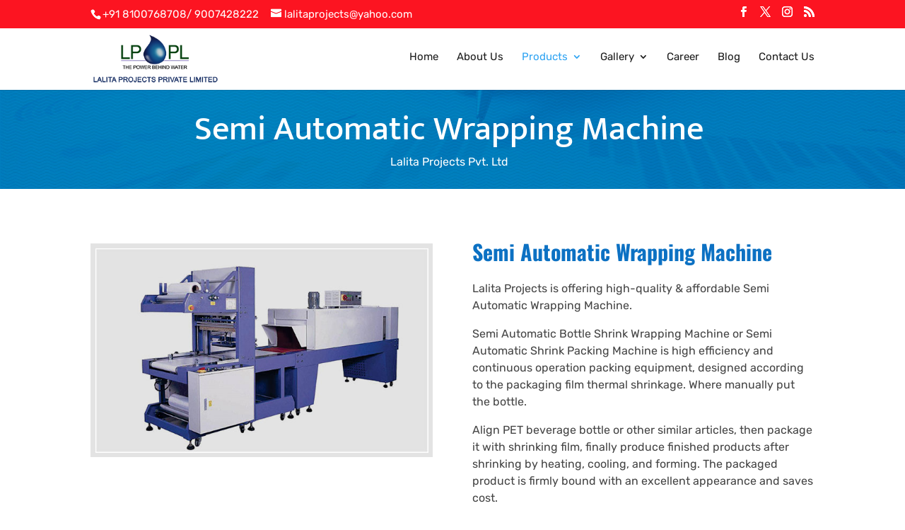

--- FILE ---
content_type: text/css
request_url: https://www.lalitaprojects.com/wp-content/plugins/wow-carousel-for-divi-lite/assets//css/frontend.css?id=55970f10adb956f5c2bba3c9110fddc3&ver=2.1.4
body_size: 1885
content:
.divi_carousel_maker_child{border-style:solid!important}.dcm-lightbox-enabled .dcm-lightbox-ctrl{cursor:pointer}.dcm-container.dir-rtl .slick-dots{direction:rtl}.dcm-carousel-item{border-style:solid;border-width:0;position:relative}.dcm-carousel-item figure{position:relative}.dcm-carousel-item figure img{width:100%}.dcm-carousel-item .content--absolute{bottom:0;display:flex;flex-direction:column;height:100%;left:0;pointer-events:none!important;position:absolute;width:100%;z-index:99}.dcm-carousel-item .content--absolute *{position:relative}.dcm-carousel-item .content .content-inner{border-style:solid;border-width:0}.dcm-carousel-item .dcm-image-subtitle{padding-bottom:0}.dcm-carousel-maker .content--center{text-align:center}.dcm-carousel-maker .content--left{text-align:left}.dcm-carousel-maker .content--right{text-align:right}.wdcl_twitter_feed_carousel>.et_pb_module_inner *{box-sizing:border-box}.wdcl_twitter_feed_carousel .dcm-icon{font-family:ETmodules!important;font-size:14px}.dcm-twitter-feed-carousel .dcm-twitter-feed-item{border-style:solid;display:flex;position:relative;z-index:0}.dcm-twitter-feed-carousel .dcm-twitter-feed-content:before,.dcm-twitter-feed-carousel .dcm-twitter-feed-item:before{content:"";height:100%;left:0;position:absolute;top:0;width:100%;z-index:-1}.dcm-twitter-feed-carousel .dcm-twitter-feed-inner-wrapper{flex-direction:column;padding:30px 10px}.dcm-container.equal-height-on .slick-track .dcm-twitter-feed-item,.dcm-container.equal-height-on .slick-track .dcm-twitter-feed-item-inner{height:100%;width:100%!important}.dcm-twitter-feed-carousel .dcm-twitter-feed-item-inner{width:100%}.dcm-twitter-feed-item-inner{border-style:solid;position:relative}.dcm-twitter-feed-carousel .dcm-twitter-feed-author,.dcm-twitter-feed-carousel .dcm-twitter-feed-inner-wrapper,.dcm-twitter-feed-carousel .dcm-twitter-feed-user{display:flex}.dcm-twitter-feed-carousel.dcm-twitter-right .dcm-twitter-feed-icon span{left:5px;right:auto;transform:rotateY(-180deg)}.dcm-twitter-feed-carousel .dcm-twitter-feed-icon span{height:21px;position:absolute;right:15px;top:15px;width:21px}.dcm-twitter-feed-carousel .dcm-twitter-feed-author{align-items:center;flex-direction:row;margin-bottom:10px}.dcm-twitter-feed-carousel.dcm-twitter-center .dcm-twitter-feed-author{align-items:center;flex-direction:column}.dcm-twitter-feed-carousel.dcm-twitter-right .dcm-twitter-feed-author{flex-direction:row-reverse}.dcm-twitter-center .dcm-twitter-feed-user{text-align:center}.dcm-twitter-feed-carousel .dcm-twitter-feed-user{flex-direction:column}.dcm-twitter-feed-carousel.dcm-twitter-left .dcm-twitter-feed-avatar{margin-right:15px}.dcm-twitter-feed-carousel.dcm-twitter-center .dcm-twitter-feed-avatar{margin-bottom:5px}.dcm-twitter-feed-carousel.dcm-twitter-right .dcm-twitter-feed-avatar{margin-left:15px}.dcm-twitter-feed-carousel .dcm-twitter-feed-avatar{border-style:solid;max-width:48px;width:48px}.dcm-twitter-feed-carousel .dcm-twitter-feed-content{color:#222;position:relative}.dcm-twitter-feed-carousel .dcm-twitter-feed-content p{margin-bottom:5px}.dcm-twitter-feed-carousel.dcm-twitter-left .dcm-twitter-feed-content{text-align:left}.dcm-twitter-feed-carousel.dcm-twitter-center .dcm-twitter-feed-content{text-align:center}.dcm-twitter-feed-carousel.dcm-twitter-right .dcm-twitter-feed-content{text-align:right}.dcm-twitter-feed-carousel .dcm-twitter-feed-footer{bottom:15px;left:0;padding:0 15px;position:absolute;text-align:right;width:100%}.dcm-twitter-feed-carousel .dcm-tweet-favorite{margin-right:12px}.dcm-twitter-feed-carousel .dcm-tweet-favorite,.dcm-twitter-feed-carousel .dcm-tweet-retweet{color:#a7a7a7;display:inline-block}.dcm-container-jq.equal-height-on:not(.slick-vertical) .slick-track,.dcm-container-js.equal-height-on .slick-slider:not(.slick-vertical) .slick-track{display:flex!important}.dcm-container-jq.equal-height-on:not(.slick-vertical) .slick-track .slick-slide,.dcm-container-js.equal-height-on .slick-slider:not(.slick-vertical) .slick-track .slick-slide{height:auto!important}.dcm-container-jq.equal-height-on:not(.slick-vertical) .slick-track .dcm-carousel-item,.dcm-container-jq.equal-height-on:not(.slick-vertical) .slick-track .dcm-equal-height,.dcm-container-jq.equal-height-on:not(.slick-vertical) .slick-track .et_pb_module,.dcm-container-jq.equal-height-on:not(.slick-vertical) .slick-track .et_pb_module>div,.dcm-container-jq.equal-height-on:not(.slick-vertical) .slick-track .et_pb_module_inner,.dcm-container-jq.equal-height-on:not(.slick-vertical) .slick-track .slick-slide>div,.dcm-container-jq.equal-height-on:not(.slick-vertical) .slick-track .wdcl_et_pb_module,.dcm-container-js.equal-height-on .slick-slider:not(.slick-vertical) .slick-track .dcm-carousel-item,.dcm-container-js.equal-height-on .slick-slider:not(.slick-vertical) .slick-track .dcm-equal-height,.dcm-container-js.equal-height-on .slick-slider:not(.slick-vertical) .slick-track .et_pb_module,.dcm-container-js.equal-height-on .slick-slider:not(.slick-vertical) .slick-track .et_pb_module>div,.dcm-container-js.equal-height-on .slick-slider:not(.slick-vertical) .slick-track .et_pb_module_inner,.dcm-container-js.equal-height-on .slick-slider:not(.slick-vertical) .slick-track .slick-slide>div,.dcm-container-js.equal-height-on .slick-slider:not(.slick-vertical) .slick-track .wdcl_et_pb_module{height:100%;width:100%!important}.dcm-container .slick-vertical .slick-track{padding:0!important}.dcm-container.equal-height-on .slick-vertical .slick-track,.dcm-container.equal-height-on.slick-vertical .slick-track{display:block!important}.dcm-container .dcm-font-0{font-size:0!important}.dcm-container .slick-list{transition:.3s ease-in-out}.dcm-container.slick-vertical .slick-slide{border:0!important}.dcm-container.slick-slider.slick-dotted{margin-bottom:0}.dcm-container *{vertical-align:middle!important}.dcm-container figure{margin:0}.dcm-container .slick-arrow{cursor:not-allowed!important;z-index:999}.dcm-container .slick-arrow:after,.dcm-container .slick-arrow:before{color:inherit!important;content:attr(data-icon)!important;font-family:ETmodules!important;line-height:1.35;vertical-align:middle}.dcm-container .slick-arrow.slick-disabled{cursor:not-allowed!important}.dcm-container .slick-dots{padding:0!important}.dcm-container .slick-dots li{height:auto!important;padding:0!important;width:auto!important}.dcm-container .slick-dots li button{padding:0!important;transition:all .2s ease}.dcm-container .slick-dots li button:before{display:none;opacity:1!important}[class*=wdcl_].et_pb_module .et_pb_button{transition:all .2s ease!important}.dcm-image-alignment-left{display:block!important;margin:0 auto 0 0}.dcm-image-alignment-right{display:block!important;margin:0 0 0 auto}.dcm-image-alignment-center{display:block!important;margin:0 auto}.dcm-flex{display:flex}.dcm-clear{overflow:hidden}.dcm-btn-default{display:inline-block;transition:.2s!important}.border-el{border-style:solid}.dcm-overlay{height:100%;left:0;pointer-events:none;position:absolute;top:0;transition:all .1s;width:100%;z-index:9}.dcm-overlay:after{align-items:center;bottom:0;content:attr(data-icon);display:flex;font-family:ETmodules;height:60px;justify-content:center;left:0;margin:auto;position:absolute;right:0;top:0;transition:all .2s;width:60px;z-index:999}.dcm-centered--highlighted .slick-slide{transform:scale(.8)}.dcm-centered--highlighted .slick-slide.slick-center{transform:scale(1)}.dcm-hover--zoom-in,.dcm-hover--zoom-in figure,.dcm-hover--zoom-out,.dcm-hover--zoom-out figure{overflow:hidden}.dcm-hover--zoom-in img,.dcm-hover--zoom-out img{transition:.3s ease-in-out}.dcm-hover--zoom-in:hover img{transform:scale(1.2)}.dcm-hover--zoom-out:hover img{transform:scale(.8)}.dcm-hover--pulse:hover img{animation:pulse 1s linear infinite}.dcm-hover--bounce:hover img{animation:bounce 1s linear infinite}.dcm-hover--flash:hover img{animation:flash 1s linear infinite}.dcm-hover--rubberBand:hover img{animation:rubberBand 1s linear}.dcm-hover--shake:hover img{animation:shake 1s linear infinite}.dcm-hover--swing:hover img{animation:swing 1s linear infinite}.dcm-hover--tada:hover img{animation:tada 1s linear}.dcm-hover--wobble:hover img{animation:wobble 1s linear}.dcm-hover--jello:hover img{animation:jello 1s linear}.dcm-hover--heartBeat:hover img{animation:heartBeat 1s linear infinite}.dcm-hover--bounceIn:hover img{animation:bounceIn 1s linear}.dcm-hover--fadeIn:hover img{animation:fadeIn 1s linear}.dcm-hover--flip:hover img{animation:flip 1s linear}.dcm-hover--lightSpeedIn:hover img{animation:lightSpeedIn 1s linear}.dcm-hover--rotateIn:hover img{animation:rotateIn 1s linear}.dcm-hover--slideInUp:hover img{animation:slideInUp 1s linear}.dcm-hover--slideInDown:hover img{animation:slideInDown 1s linear}@keyframes bounce{0%,20%,53%,80%,to{animation-timing-function:cubic-bezier(.215,.61,.355,1);transform:translateZ(0)}40%,43%{animation-timing-function:cubic-bezier(.755,.05,.855,.06);transform:translate3d(0,-30px,0)}70%{animation-timing-function:cubic-bezier(.755,.05,.855,.06);transform:translate3d(0,-15px,0)}90%{transform:translate3d(0,-4px,0)}}@keyframes flash{0%,50%,to{opacity:1}25%,75%{opacity:0}}@keyframes pulse{0%{transform:scaleX(1)}50%{transform:scale3d(1.05,1.05,1.05)}to{transform:scaleX(1)}}@keyframes rubberBand{0%{transform:scaleX(1)}30%{transform:scale3d(1.25,.75,1)}40%{transform:scale3d(.75,1.25,1)}50%{transform:scale3d(1.15,.85,1)}65%{transform:scale3d(.95,1.05,1)}75%{transform:scale3d(1.05,.95,1)}to{transform:scaleX(1)}}@keyframes shake{0%,to{transform:translateZ(0)}10%,30%,50%,70%,90%{transform:translate3d(-10px,0,0)}20%,40%,60%,80%{transform:translate3d(10px,0,0)}}@keyframes swing{20%{transform:rotate(15deg)}40%{transform:rotate(-10deg)}60%{transform:rotate(5deg)}80%{transform:rotate(-5deg)}to{transform:rotate(0deg)}}@keyframes tada{0%{transform:scaleX(1)}10%,20%{transform:scale3d(.9,.9,.9) rotate(-3deg)}30%,50%,70%,90%{transform:scale3d(1.1,1.1,1.1) rotate(3deg)}40%,60%,80%{transform:scale3d(1.1,1.1,1.1) rotate(-3deg)}to{transform:scaleX(1)}}@keyframes wobble{0%{transform:translateZ(0)}15%{transform:translate3d(-25%,0,0) rotate(-5deg)}30%{transform:translate3d(20%,0,0) rotate(3deg)}45%{transform:translate3d(-15%,0,0) rotate(-3deg)}60%{transform:translate3d(10%,0,0) rotate(2deg)}75%{transform:translate3d(-5%,0,0) rotate(-1deg)}to{transform:translateZ(0)}}@keyframes jello{0%,11.1%,to{transform:translateZ(0)}22.2%{transform:skewX(-12.5deg) skewY(-12.5deg)}33.3%{transform:skewX(6.25deg) skewY(6.25deg)}44.4%{transform:skewX(-3.125deg) skewY(-3.125deg)}55.5%{transform:skewX(1.5625deg) skewY(1.5625deg)}66.6%{transform:skewX(-.78125deg) skewY(-.78125deg)}77.7%{transform:skewX(.390625deg) skewY(.390625deg)}88.8%{transform:skewX(-.1953125deg) skewY(-.1953125deg)}}@keyframes heartBeat{0%{transform:scale(1)}14%{transform:scale(1.3)}28%{transform:scale(1)}42%{transform:scale(1.3)}70%{transform:scale(1)}}@keyframes bounceIn{0%,20%,40%,60%,80%,to{animation-timing-function:cubic-bezier(.215,.61,.355,1)}0%{opacity:0;transform:scale3d(.3,.3,.3)}20%{transform:scale3d(1.1,1.1,1.1)}40%{transform:scale3d(.9,.9,.9)}60%{opacity:1;transform:scale3d(1.03,1.03,1.03)}80%{transform:scale3d(.97,.97,.97)}to{opacity:1;transform:scaleX(1)}}@keyframes fadeIn{0%{opacity:0}to{opacity:1}}@keyframes flip{0%{animation-timing-function:ease-out;transform:perspective(400px) scaleX(1) translateZ(0) rotateY(-1turn)}40%{animation-timing-function:ease-out;transform:perspective(400px) scaleX(1) translateZ(150px) rotateY(-190deg)}50%{animation-timing-function:ease-in;transform:perspective(400px) scaleX(1) translateZ(150px) rotateY(-170deg)}80%{animation-timing-function:ease-in;transform:perspective(400px) scale3d(.95,.95,.95) translateZ(0) rotateY(0deg)}to{animation-timing-function:ease-in;transform:perspective(400px) scaleX(1) translateZ(0) rotateY(0deg)}}@keyframes lightSpeedIn{0%{opacity:0;transform:translate3d(100%,0,0) skewX(-30deg)}60%{opacity:1;transform:skewX(20deg)}80%{transform:skewX(-5deg)}to{transform:translateZ(0)}}@keyframes rotateIn{0%{opacity:0;transform:rotate(-200deg);transform-origin:center}to{opacity:1;transform:translateZ(0);transform-origin:center}}@keyframes slideInDown{0%{transform:translate3d(0,-100%,0);visibility:visible}to{transform:translateZ(0)}}@keyframes slideInUp{0%{transform:translate3d(0,100%,0);visibility:visible}to{transform:translateZ(0)}}


--- FILE ---
content_type: text/css
request_url: https://www.lalitaprojects.com/wp-content/et-cache/1131/et-divi-dynamic-1131-late.css?ver=1761611136
body_size: -218
content:
@font-face{font-family:ETmodules;font-display:block;src:url(//www.lalitaprojects.com/wp-content/themes/Divi/core/admin/fonts/modules/social/modules.eot);src:url(//www.lalitaprojects.com/wp-content/themes/Divi/core/admin/fonts/modules/social/modules.eot?#iefix) format("embedded-opentype"),url(//www.lalitaprojects.com/wp-content/themes/Divi/core/admin/fonts/modules/social/modules.woff) format("woff"),url(//www.lalitaprojects.com/wp-content/themes/Divi/core/admin/fonts/modules/social/modules.ttf) format("truetype"),url(//www.lalitaprojects.com/wp-content/themes/Divi/core/admin/fonts/modules/social/modules.svg#ETmodules) format("svg");font-weight:400;font-style:normal}

--- FILE ---
content_type: text/css
request_url: https://www.lalitaprojects.com/wp-content/et-cache/global/et-divi-customizer-global.min.css?ver=1761595637
body_size: 3611
content:
body,.et_pb_column_1_2 .et_quote_content blockquote cite,.et_pb_column_1_2 .et_link_content a.et_link_main_url,.et_pb_column_1_3 .et_quote_content blockquote cite,.et_pb_column_3_8 .et_quote_content blockquote cite,.et_pb_column_1_4 .et_quote_content blockquote cite,.et_pb_blog_grid .et_quote_content blockquote cite,.et_pb_column_1_3 .et_link_content a.et_link_main_url,.et_pb_column_3_8 .et_link_content a.et_link_main_url,.et_pb_column_1_4 .et_link_content a.et_link_main_url,.et_pb_blog_grid .et_link_content a.et_link_main_url,body .et_pb_bg_layout_light .et_pb_post p,body .et_pb_bg_layout_dark .et_pb_post p{font-size:16px}.et_pb_slide_content,.et_pb_best_value{font-size:18px}body{color:#444444}h1,h2,h3,h4,h5,h6{color:#012949}body{line-height:1.5em}#et_search_icon:hover,.mobile_menu_bar:before,.mobile_menu_bar:after,.et_toggle_slide_menu:after,.et-social-icon a:hover,.et_pb_sum,.et_pb_pricing li a,.et_pb_pricing_table_button,.et_overlay:before,.entry-summary p.price ins,.et_pb_member_social_links a:hover,.et_pb_widget li a:hover,.et_pb_filterable_portfolio .et_pb_portfolio_filters li a.active,.et_pb_filterable_portfolio .et_pb_portofolio_pagination ul li a.active,.et_pb_gallery .et_pb_gallery_pagination ul li a.active,.wp-pagenavi span.current,.wp-pagenavi a:hover,.nav-single a,.tagged_as a,.posted_in a{color:#fc1421}.et_pb_contact_submit,.et_password_protected_form .et_submit_button,.et_pb_bg_layout_light .et_pb_newsletter_button,.comment-reply-link,.form-submit .et_pb_button,.et_pb_bg_layout_light .et_pb_promo_button,.et_pb_bg_layout_light .et_pb_more_button,.et_pb_contact p input[type="checkbox"]:checked+label i:before,.et_pb_bg_layout_light.et_pb_module.et_pb_button{color:#fc1421}.footer-widget h4{color:#fc1421}.et-search-form,.nav li ul,.et_mobile_menu,.footer-widget li:before,.et_pb_pricing li:before,blockquote{border-color:#fc1421}.et_pb_counter_amount,.et_pb_featured_table .et_pb_pricing_heading,.et_quote_content,.et_link_content,.et_audio_content,.et_pb_post_slider.et_pb_bg_layout_dark,.et_slide_in_menu_container,.et_pb_contact p input[type="radio"]:checked+label i:before{background-color:#fc1421}a{color:#012949}.et_secondary_nav_enabled #page-container #top-header{background-color:#fc1421!important}#et-secondary-nav li ul{background-color:#fc1421}#top-header,#top-header a,#et-secondary-nav li li a,#top-header .et-social-icon a:before{font-size:15px}#top-menu li a{font-size:15px}body.et_vertical_nav .container.et_search_form_container .et-search-form input{font-size:15px!important}#main-footer{background-color:#036fb7}#main-footer .footer-widget h4,#main-footer .widget_block h1,#main-footer .widget_block h2,#main-footer .widget_block h3,#main-footer .widget_block h4,#main-footer .widget_block h5,#main-footer .widget_block h6{color:#ffb900}.footer-widget li:before{border-color:#fc1421}#footer-widgets .footer-widget li:before{top:10.6px}#et-footer-nav .bottom-nav li.current-menu-item a{color:#012949}#footer-bottom{background-color:#01568f}#footer-info,#footer-info a{color:rgba(255,255,255,0.64)}body.home-posts #left-area .et_pb_post h2,body.archive #left-area .et_pb_post h2,body.search #left-area .et_pb_post h2,body.single .et_post_meta_wrapper h1{font-weight:bold;font-style:normal;text-transform:none;text-decoration:none}@media only screen and (min-width:981px){.et_header_style_left #et-top-navigation,.et_header_style_split #et-top-navigation{padding:40px 0 0 0}.et_header_style_left #et-top-navigation nav>ul>li>a,.et_header_style_split #et-top-navigation nav>ul>li>a{padding-bottom:40px}.et_header_style_split .centered-inline-logo-wrap{width:80px;margin:-80px 0}.et_header_style_split .centered-inline-logo-wrap #logo{max-height:80px}.et_pb_svg_logo.et_header_style_split .centered-inline-logo-wrap #logo{height:80px}.et_header_style_centered #top-menu>li>a{padding-bottom:14px}.et_header_style_slide #et-top-navigation,.et_header_style_fullscreen #et-top-navigation{padding:31px 0 31px 0!important}.et_header_style_centered #main-header .logo_container{height:80px}#logo{max-height:80%}.et_pb_svg_logo #logo{height:80%}.et_header_style_left .et-fixed-header #et-top-navigation,.et_header_style_split .et-fixed-header #et-top-navigation{padding:40px 0 0 0}.et_header_style_left .et-fixed-header #et-top-navigation nav>ul>li>a,.et_header_style_split .et-fixed-header #et-top-navigation nav>ul>li>a{padding-bottom:40px}.et_header_style_centered header#main-header.et-fixed-header .logo_container{height:80px}.et_header_style_split #main-header.et-fixed-header .centered-inline-logo-wrap{width:80px;margin:-80px 0}.et_header_style_split .et-fixed-header .centered-inline-logo-wrap #logo{max-height:80px}.et_pb_svg_logo.et_header_style_split .et-fixed-header .centered-inline-logo-wrap #logo{height:80px}.et_header_style_slide .et-fixed-header #et-top-navigation,.et_header_style_fullscreen .et-fixed-header #et-top-navigation{padding:31px 0 31px 0!important}.et_fixed_nav #page-container .et-fixed-header#top-header{background-color:#fc1421!important}.et_fixed_nav #page-container .et-fixed-header#top-header #et-secondary-nav li ul{background-color:#fc1421}.et-fixed-header #top-menu li.current-menu-ancestor>a,.et-fixed-header #top-menu li.current-menu-item>a,.et-fixed-header #top-menu li.current_page_item>a{color:#012949!important}}@media only screen and (min-width:1350px){.et_pb_row{padding:27px 0}.et_pb_section{padding:54px 0}.single.et_pb_pagebuilder_layout.et_full_width_page .et_post_meta_wrapper{padding-top:81px}.et_pb_fullwidth_section{padding:0}}h1,h1.et_pb_contact_main_title,.et_pb_title_container h1{font-size:48px}h2,.product .related h2,.et_pb_column_1_2 .et_quote_content blockquote p{font-size:41px}h3{font-size:35px}h4,.et_pb_circle_counter h3,.et_pb_number_counter h3,.et_pb_column_1_3 .et_pb_post h2,.et_pb_column_1_4 .et_pb_post h2,.et_pb_blog_grid h2,.et_pb_column_1_3 .et_quote_content blockquote p,.et_pb_column_3_8 .et_quote_content blockquote p,.et_pb_column_1_4 .et_quote_content blockquote p,.et_pb_blog_grid .et_quote_content blockquote p,.et_pb_column_1_3 .et_link_content h2,.et_pb_column_3_8 .et_link_content h2,.et_pb_column_1_4 .et_link_content h2,.et_pb_blog_grid .et_link_content h2,.et_pb_column_1_3 .et_audio_content h2,.et_pb_column_3_8 .et_audio_content h2,.et_pb_column_1_4 .et_audio_content h2,.et_pb_blog_grid .et_audio_content h2,.et_pb_column_3_8 .et_pb_audio_module_content h2,.et_pb_column_1_3 .et_pb_audio_module_content h2,.et_pb_gallery_grid .et_pb_gallery_item h3,.et_pb_portfolio_grid .et_pb_portfolio_item h2,.et_pb_filterable_portfolio_grid .et_pb_portfolio_item h2{font-size:28px}h5{font-size:25px}h6{font-size:22px}.et_pb_slide_description .et_pb_slide_title{font-size:73px}.et_pb_gallery_grid .et_pb_gallery_item h3,.et_pb_portfolio_grid .et_pb_portfolio_item h2,.et_pb_filterable_portfolio_grid .et_pb_portfolio_item h2,.et_pb_column_1_4 .et_pb_audio_module_content h2{font-size:25px}	h1,h2,h3,h4,h5,h6{font-family:'Mukta',Helvetica,Arial,Lucida,sans-serif}body,input,textarea,select{font-family:'Rubik',Helvetica,Arial,Lucida,sans-serif}body{font-weight:400!important}.table-sec .table1{display:table}.table-sec .table1{display:table;width:100%;border-collapse:collapse;border:1px solid #ccc}.table-sec .table1 .table-row{display:table-row}.table-sec .table1 .table-th,.table-sec .table1 .table-td{display:table-cell;border-collapse:collapse;border:1px solid #ccc;width:50%;padding:10px}.table-sec .table1 .table-th{background:#0c71c3;color:#fff;font-size:18px}.nav>li>ul{display:none!important}.nav>li:hover>ul{display:block!important}#top-menu li li a{font-size:14px!important;padding:5px 20px;line-height:1.4}#top-menu li .menu-item-has-children>a:first-child:after{top:3px}li.gallery-menu ul li{display:block!important}.call-btn1{background-color:rgba(0,0,0,0)!important}.product-title{color:#e53011}.product-title span{color:#036fb7}.logo-area{border-radius:8px 8px 8px 8px;overflow:hidden;border-width:1px;border-color:rgba(255,255,255,0.47);padding-top:10px!important;padding-right:20px!important;padding-bottom:10px!important;padding-left:20px!important;background-color:rgba(255,255,255,0.46)}.banner-company h3{font-size:26px;font-weight:bold}.popup-form-area{font-family:'Rubik',Helvetica,Arial,Lucida,sans-serif;text-align:left}.popup-form-area h3{font-family:'Oswald',Helvetica,Arial,Lucida,sans-serif;color:#012949;font-size:24px;font-weight:bold;text-align:center;margin-bottom:20px}img.close_btn_img{position:relative;top:8px!important}.popup-form-area input[type="text"],.popup-form-area input[type="email"],.popup-form-area textarea{width:100%;padding:10px;border:1px solid #ccc}.popup-form-area textarea{height:52px}.popup-form-area label,.popup-form-area p{font-family:'Rubik',Helvetica,Arial,Lucida,sans-serif;text-align:left!important;font-weight:400}.popup-form-area input[type="submit"]{font-family:'Rubik',Helvetica,Arial,Lucida,sans-serif;text-align:left;font-size:16px;padding:12px 25px!important;background:#fc1421;color:#fff!important;-webkit-border-radius:0px;-moz-border-radius:0px;border-radius:0px;border:0px;cursor:pointer}.banner-area .wdcl_image_carousel_0 .slick-dots{position:relative;right:-50%;transform:rotate(90deg);margin-top:0}#top-header .container{font-weight:400}.et_header_style_left #et-top-navigation,.et_header_style_split #et-top-navigation{padding:33px 0 0 0!important}#top-menu li li{padding:0 0px}ul#top-menu li a{width:100%;color:#1b1b1b;font-weight:400}.nav li li ul{display:block;overflow-y:auto;height:258px}#top-header #et-info{width:100%}#top-header .et-social-icons{float:right}.highlight-btn a{display:inline-block;height:40px;padding:13px 25px!important;background:#036fb7;color:#fff!important;-webkit-border-radius:0px;-moz-border-radius:0px;border-radius:0px}p{font-weight:400}.banner-text{padding-left:62%;margin-top:-14%;text-align:left}.banner-text h2{font-size:60px;line-height:1;font-weight:600;text-transform:uppercase}.blog-area article{min-height:468px}.product-box .prod-left{display:inline-block;vertical-align:top;width:calc(100% - 44px);margin-top:0px}.product-box .prod-left.gap1{margin-top:12px}.product-box .prod-right{display:inline-block;width:40px;vertical-align:top}.why-choose-content.et_pb_blurb_position_left .et_pb_main_blurb_image{width:66px}.why-different-part{display:inline-block;vertical-align:top}.why-different-part.et_pb_blurb_position_left .et_pb_main_blurb_image{width:68px}.why-different-part h4.et_pb_module_header{margin-top:10px}.footer-link a{font-size:15px;color:#fff;margin:0 0 7px;text-align:left}.footer-link2 a{display:block;font-size:15px;color:rgba(255,255,255,.8);margin:0 0 2pt;text-align:left}.footer-link2 a:hover{color:rgba(255,255,255,1)}.footer-link p{color:rgba(255,255,255,.8)}.footer-link h4,.footer-link2 h4{font-family:'Oswald',Helvetica,Arial,Lucida,sans-serif;font-size:18px;color:#ffb900!important;text-transform:uppercase;font-weight:500;padding-bottom:0px;margin-bottom:20px}.footer-link h5,.footer-link2 h5{font-family:'Oswald',Helvetica,Arial,Lucida,sans-serif;font-size:16px;color:#ffb900!important;text-transform:uppercase;font-weight:500;padding-bottom:0px;margin-bottom:10px}.footer-link2 p{border-left:2px solid #ffb900;padding-left:10px;line-height:1.2em}.footer-link2.footer-link p{border-left:0px solid #fc1421;padding-left:0px}.footer-link h6{font-size:16px;color:#fff;text-transform:uppercase;font-weight:bold;padding-bottom:0px;margin-top:0px;margin-bottom:5px}.footer-link .gap{margin:1px 0 0}.footer-link .table1{display:table;width:100%}.footer-link .table1-row{display:table-row}.footer-link .table1-col{display:table-cell;vertical-align:top}.footer-link .table1-col img{margin-right:20px;padding-top:2px}.footer-link .et-social-icons{float:none;text-align:left}#footer-widgets .footer-widget li::before{border-width:0!important}.footer-link .et-social-icons li{margin-left:0px;padding-left:0px;margin-right:10px}p.credit_info{text-align:center;color:rgba(255,255,255,.6)!important}.footer-link2.address-col a{display:inline}.footer-link3 ul{padding:0}.footer-link3 ul li{padding:0;list-style-type:disc;font-size:14px;line-height:1.4}.banner-link{text-align:center}.banner-link p a{font-size:15px;font-weight:bold;color:#fff;margin:0 0 7px;text-align:center}.banner-link2 a{display:block;font-size:15px;color:#444;margin:0 0 7px;text-align:center}.banner-link h2{font-weight:bold;color:#e53011;font-size:24px;margin:10px 0 0}.banner-link h2 span{color:#036fb7}.banner-link .gap{margin:10px 0 0}.banner-link p.red a{color:#e53011}.banner-link p.blue a{color:#036fb7}.banner-link p,.banner-link p a{font-weight:bold;color:#222;text-align:center}.banner-link p a{font-size:20px!important}.et-social-linkedIn a{background:url("/wp-content/uploads/2022/01/linkedin.png") no-repeat 0 0;display:block;width:16px;height:16px}.et-social-youtube a{background:url(/wp-content/uploads/2022/01/youtube.png) no-repeat 0 0;display:block;width:23px;height:16px;background-size:96%;position:relative;top:1px}.testi-area img{width:100%;max-width:100px;margin-bottom:30px}.testi-area p{color:#444444!important;text-shadow:none!important}.testi-area h5{font-family:'Oswald',Helvetica,Arial,Lucida,sans-serif;font-weight:600;color:#012949!important;text-shadow:none!important;margin-top:20px}.address-area h6,.address-area h6 a{font-family:'Oswald',Helvetica,Arial,Lucida,sans-serif;font-size:26px;font-weight:500;padding-bottom:0px;margin-bottom:20px;color:#ffb900!important}.address-area .gap{margin:35px 0 0}.address-area .table1{display:table;width:100%}.address-area .table1-row{display:table-row}.address-area .table1-col{display:table-cell;vertical-align:top;color:#fff}.address-area .table1-col .icon{margin-left:-5px}.address-area .table1-col.mail-icon img{padding-top:5px}.address-area .table1-col.width1,.address-area .table1-col.width2{width:43%}.address-area .table1-col p,.address-area .table1-col a{color:#fff}.address-area .table1-col img{margin-right:10px;padding-top:2px}.product-menu>ul.sub-menu{width:280px}.product-menu>ul.sub-menu>li{width:100%}.nav li.product-menu li ul{left:280px!important}@media screen and (max-width:1304px){.banner-link h2{font-size:22px;margin:10px 0 0}.banner-link p,.banner-link p a{font-size:14px}}@media screen and (max-width:1266px){.banner-address-box{padding-top:20px!important;padding-bottom:20px!important}}@media screen and (max-width:980px){.product-menu>ul.sub-menu{width:300px}.nav li.product-menu li ul{left:0px!important}.et_fixed_nav #main-header.et-fixed-header{position:fixed;top:0px!important;background:rgba(255,255,255,0.8)}#mobile_menu{height:60vh;overflow-y:auto}.highlight-btn a{height:auto}#et_mobile_nav_menu .mobile_nav.opened .mobile_menu_bar::before,.et_pb_module.et_pb_menu .et_mobile_nav_menu .mobile_nav.opened .mobile_menu_bar::before{content:'\4d'}ul.et_mobile_menu li.menu-item-has-children .mobile-toggle,ul.et_mobile_menu li.page_item_has_children .mobile-toggle,.et-db #et-boc .et-l ul.et_mobile_menu li.menu-item-has-children .mobile-toggle,.et-db #et-boc .et-l ul.et_mobile_menu li.page_item_has_children .mobile-toggle{width:44px;height:100%;padding:0px!important;max-height:44px;border:none;position:absolute;right:0px;top:0px;z-index:999;background-color:transparent}ul.et_mobile_menu>li.menu-item-has-children,ul.et_mobile_menu>li.page_item_has_children,ul.et_mobile_menu>li.menu-item-has-children .sub-menu li.menu-item-has-children,.et-db #et-boc .et-l ul.et_mobile_menu>li.menu-item-has-children,.et-db #et-boc .et-l ul.et_mobile_menu>li.page_item_has_children,.et-db #et-boc .et-l ul.et_mobile_menu>li.menu-item-has-children .sub-menu li.menu-item-has-children{position:relative}.et_mobile_menu .menu-item-has-children>a,.et-db #et-boc .et-l .et_mobile_menu .menu-item-has-children>a{background-color:transparent}ul.et_mobile_menu .menu-item-has-children .sub-menu,#main-header ul.et_mobile_menu .menu-item-has-children .sub-menu,.et-db #et-boc .et-l ul.et_mobile_menu .menu-item-has-children .sub-menu,.et-db #main-header ul.et_mobile_menu .menu-item-has-children .sub-menu{display:none!important;visibility:hidden!important}ul.et_mobile_menu .menu-item-has-children .sub-menu.visible,#main-header ul.et_mobile_menu .menu-item-has-children .sub-menu.visible,.et-db #et-boc .et-l ul.et_mobile_menu .menu-item-has-children .sub-menu.visible,.et-db #main-header ul.et_mobile_menu .menu-item-has-children .sub-menu.visible{display:block!important;visibility:visible!important}ul.et_mobile_menu li.menu-item-has-children .mobile-toggle,.et-db #et-boc .et-l ul.et_mobile_menu li.menu-item-has-children .mobile-toggle{text-align:center;opacity:1}ul.et_mobile_menu li.menu-item-has-children .mobile-toggle::after,.et-db #et-boc .et-l ul.et_mobile_menu li.menu-item-has-children .mobile-toggle::after{top:10px;position:relative;font-family:"ETModules";content:'\33';color:#036fb7;background:#f0f3f6;border-radius:50%;padding:3px}ul.et_mobile_menu li.menu-item-has-children.dt-open>.mobile-toggle::after,.et-db #et-boc .et-l ul.et_mobile_menu li.menu-item-has-children.dt-open>.mobile-toggle::after{content:'\32'}.et_pb_menu_0.et_pb_menu .et_mobile_menu:after{position:absolute;right:5%;margin-left:-20px;top:-14px;width:0;height:0;content:'';border-left:20px solid transparent;border-right:20px solid transparent;border-bottom:20px solid #ffffff}.mobile_menu_bar{position:relative;display:block;bottom:10px;line-height:0}.et_pb_menu_0.et_pb_menu .et_mobile_menu,.et_pb_menu_0.et_pb_menu .et_mobile_menu ul{background-color:#ffffff!important;border-radius:10px}}.wpcf7-form-control.wpcf7-text{border:none;background-color:#eee;color:#000000;height:25px;font-size:15px;line-height:1.9em;padding:25px 16px 25px 16px;width:100%}.wpcf7-form-control.wpcf7-textarea{border:none;background-color:#eee;color:#000000;height:130px;font-size:15px;line-height:1.9em;padding:15px 16px 25px 16px;width:100%}.wpcf7-form-control.has-spinner.wpcf7-submit{border-color:#ffb900;border-radius:0px;letter-spacing:3px;font-size:16px;padding:15px 25px;float:right;font-weight:500;background-color:#ffb900!important;color:#000000!important;text-transform:uppercase!important;font-family:'Montserrat',Helvetica,Arial,Lucida,sans-serif!important}#responsive-form{max-width:600px;margin:0 auto;width:100%}.form-row{width:100%}.column-half,.column-full{float:left;position:relative;padding:0.65rem;width:100%;-webkit-box-sizing:border-box;-moz-box-sizing:border-box;box-sizing:border-box}.clearfix:after{content:"";display:table;clear:both}.cpcf_btn_submit{background-color:blue!important}.cpcf_btn_submit::hover{background-color:pointer}@media only screen and (min-width:48em){.column-half{width:50%}}@media (min-width:981px){.lalita-blog article img{width:32%;float:left;margin-right:30px}.lalita-blog article a.more-link{display:inline-block;margin-left:10px;margin-top:15px}}.lalita-blog article{box-shadow:0 4px 20px #0000001a;padding:10px;border:1px solid #eee!important}.lalita-blog article h2{font-size:18px!important;margin-bottom:-5px}.cn-info a{color:#ffffff}.lalita-blog article{margin-bottom:30px!important}@media (max-width:980px){.lalita-blog article h2{margin-bottom:5px!important}.lalita-blog article a.more-link{display:inline-block;margin-top:10px}}.lalita-blog article a.more-link{color:#ffffff!important;background:#036fb7;padding:5px 15px;text-transform:capitalize;border-radius:4px}

--- FILE ---
content_type: text/css
request_url: https://www.lalitaprojects.com/wp-content/et-cache/1131/et-divi-dynamic-1131-late.css
body_size: -225
content:
@font-face{font-family:ETmodules;font-display:block;src:url(//www.lalitaprojects.com/wp-content/themes/Divi/core/admin/fonts/modules/social/modules.eot);src:url(//www.lalitaprojects.com/wp-content/themes/Divi/core/admin/fonts/modules/social/modules.eot?#iefix) format("embedded-opentype"),url(//www.lalitaprojects.com/wp-content/themes/Divi/core/admin/fonts/modules/social/modules.woff) format("woff"),url(//www.lalitaprojects.com/wp-content/themes/Divi/core/admin/fonts/modules/social/modules.ttf) format("truetype"),url(//www.lalitaprojects.com/wp-content/themes/Divi/core/admin/fonts/modules/social/modules.svg#ETmodules) format("svg");font-weight:400;font-style:normal}